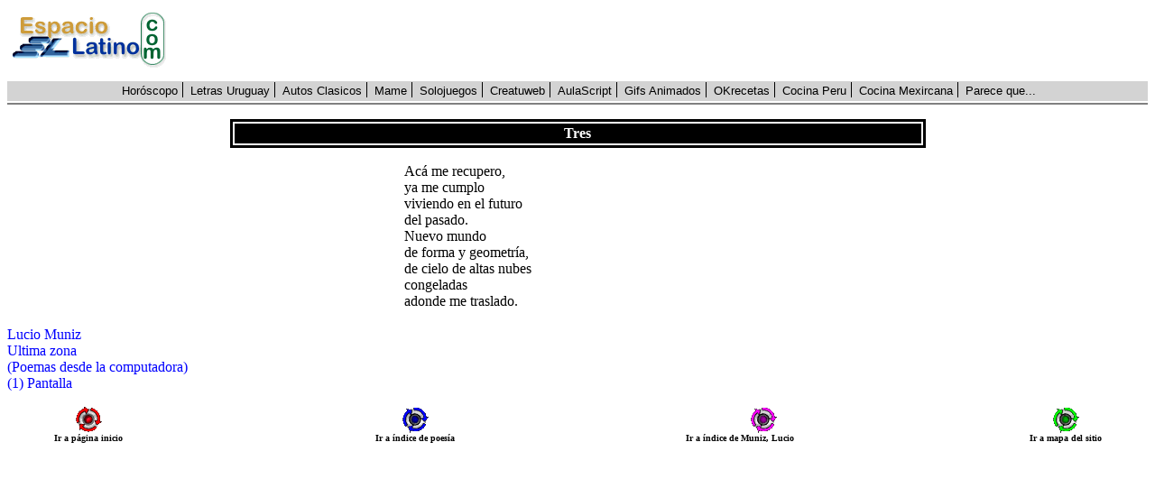

--- FILE ---
content_type: text/html
request_url: https://letras-uruguay.espaciolatino.com/muniz_lucio/tres_uz.htm
body_size: 793
content:
<html>

<head>
<meta http-equiv="Content-Type" content="text/html; charset=windows-1252">
<meta name="GENERATOR" content="Microsoft FrontPage 4.0">
<meta name="ProgId" content="FrontPage.Editor.Document">
<title>Tres</title>
</head>

<body>

<p><!--webbot bot="HTMLMarkup" startspan --><script language="JavaScript"
src="https://www.espaciolatino.com/codpublicidad.php?zona=9"></script>
<!-- Fin de la barra EL --><!--webbot bot="HTMLMarkup" endspan -->
</p>
<div align="center">
  <center>
  <table border="3" width="61%" bordercolor="#000000">
    <tr>
      <td width="56%" style="font-size: 14 pt; color: #FFFFFF; font-weight: bold" bgcolor="#000000">
        <p align="center"><font size="2" face="Verdana"><span style="font-size:12.0pt;mso-bidi-font-size:      
10.0pt;font-family:&quot;Comic Sans MS&quot;">Tres</span></font></td>
    </tr>
  </table>
  </center>
</div>
<table border="0" width="100%">
  <tr>
    <td width="100%">
      <p align="right"></td>
  </tr>
  <tr>
    <td width="100%"></td>
  </tr>
  <tr>
    <td width="100%"></td>
  </tr>
</table>
<div align="center">
  <center>
  <table width="31%" border="0">
    <tr>
      <td width="76%">
        <p align="left"><font size="2" face="Verdana"><span style="font-size:12.0pt;mso-bidi-font-size:      
10.0pt;font-family:&quot;Comic Sans MS&quot;">Acá me recupero,<br>
        ya me cumplo<br>
        viviendo en el futuro<br>
        del pasado.<br>
        Nuevo mundo<br>
        de forma y geometría,<br>
        de cielo de altas nubes<br>
        congeladas<br>
        adonde me traslado.</o:p>
        </span></font></p>
      </td>
    </tr>
  </table>
  </center>
</div>
<p align="left"><font size="2" face="Verdana" color="#0000FF"><span style="font-size:12.0pt;mso-bidi-font-size:      
10.0pt;font-family:&quot;Comic Sans MS&quot;">Lucio Muniz<br>
Ultima zona<br>
(Poemas desde la computadora)<br>
(1) Pantalla</span></font></p>
<table border="0" cellpadding="0" cellspacing="0" width="100%">
  <tr>
    <td width="11%" align="center">
      <p align="center"><b><font size="1" face="Verdana"><a href="http://letras-uruguay.espaciolatino.com/"><img border="0" src="butt3SmRed.gif" width="30" height="30"></a></font></b></td>
    <td width="11%" align="center"></td>
    <td width="11%" align="center">
      <p align="center"><b><font size="1" face="Verdana"><a href="http://letras-uruguay.espaciolatino.com/poesia.htm"><img border="0" src="butt3SmBLU.gif" width="30" height="30"></a></font></b></td>
    <td width="11%" align="center"></td>
    <td width="4%" align="center">
      <p align="center"></td>
    <td width="4%" align="center">
      <p align="center"><b><font size="1" face="Verdana"><a href="http://letras-uruguay.espaciolatino.com/muniz_lucio/index.htm"><img border="0" src="butt3SmPUR.gif" align="right" width="30" height="30"></a></font></b></p>
    </td>
    <td width="3%" align="center"></td>
    <td width="11%" align="center"></td>
    <td width="11%" align="center">
      <p align="center"><b><font size="1" face="Verdana"><a href="http://letras-uruguay.espaciolatino.com/mapa.htm"><img border="0" src="butt3SmGRN.gif" width="30" height="30"></a></font></b></td>
  </tr>
  <tr>
    <td width="11%">
      <p align="center"><b><font size="1" face="Verdana">Ir a página inicio</font></b></td>
    <td width="11%"></td>
    <td width="11%">
      <p align="center"><b><font size="1" face="Verdana">Ir a índice de poesía</font></b></td>
    <td width="11%"></td>
    <td width="11%" colspan="3">
      <p align="center"><b><font size="1" face="Verdana">Ir a índice de Muniz,
      Lucio</font></b></td>
    <td width="11%"></td>
    <td width="11%">
      <p align="center"><b><font size="1" face="Verdana">Ir a mapa del sitio</font></b></td>
  </tr>
</table>

</body>

</html>


--- FILE ---
content_type: text/html; charset=utf-8
request_url: https://www.google.com/recaptcha/api2/aframe
body_size: 267
content:
<!DOCTYPE HTML><html><head><meta http-equiv="content-type" content="text/html; charset=UTF-8"></head><body><script nonce="OUf5eq4mtlTmZKLRa2TV2g">/** Anti-fraud and anti-abuse applications only. See google.com/recaptcha */ try{var clients={'sodar':'https://pagead2.googlesyndication.com/pagead/sodar?'};window.addEventListener("message",function(a){try{if(a.source===window.parent){var b=JSON.parse(a.data);var c=clients[b['id']];if(c){var d=document.createElement('img');d.src=c+b['params']+'&rc='+(localStorage.getItem("rc::a")?sessionStorage.getItem("rc::b"):"");window.document.body.appendChild(d);sessionStorage.setItem("rc::e",parseInt(sessionStorage.getItem("rc::e")||0)+1);localStorage.setItem("rc::h",'1768364254799');}}}catch(b){}});window.parent.postMessage("_grecaptcha_ready", "*");}catch(b){}</script></body></html>